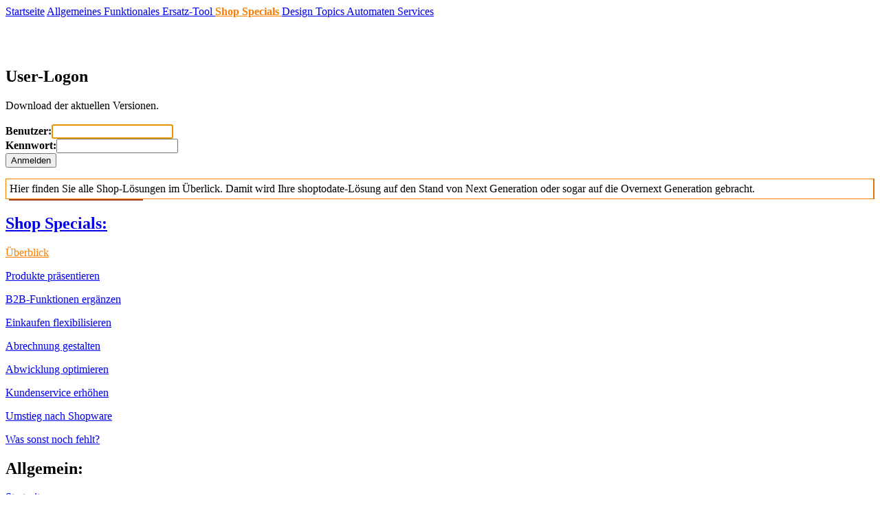

--- FILE ---
content_type: text/html
request_url: http://www.e-consultancy.de/shop-loesungen/ueberblick/index.php
body_size: 15005
content:
	
<!DOCTYPE html PUBLIC "-//W3C//DTD XHTML 1.0 Transitional//EN" "http://www.w3.org/TR/xhtml1/DTD/xhtml1-transitional.dtd">

<html xmlns="http://www.w3.org/1999/xhtml" xml:lang="de" lang="de">
<head>



<title>e-Consultancy: &Uuml;berblick &uuml;ber alle Shop-Modifikationen </title>
<!--  Downloads per Anmeldung  Akt. Wert:  -->
<meta http-equiv="X-UA-Compatible" content="IE=EmulateIE7" />
<meta http-equiv="content-type" content="text/html; charset=ISO-8859-1" />
<meta http-equiv="expires" content="0" />
<meta http-equiv="content-language" content="de" />
<meta http-equiv="content-style-type" content="text/css" />
<meta http-equiv="language" content="de" />
<meta name="author" content="Norbert Eiglsperger, Magister Artium der Kommunikationswissenschaft, e-Consultance IT- und Unternehmensberatung" />
<meta name="publisher" content="Eiglsperger Consultance, M&uuml;nchen - Norbert Eiglsperger" />
<meta name="content-language" content="de" />
<meta name="description" content="Hier finden Sie alle Shop-L&ouml;sungen im &Uuml;berlick. Damit wird Ihre shoptodate-L&ouml;sung auf den Stand von Next Generation oder sogar auf die Overnext Generation gebracht.  " /> 
<meta name="keywords" content=" Shop Specials &Uuml;berblick Webseiten L&ouml;sungen, Shop-L&ouml;sungen, Weiterentwicklungen und Programmierung in CCML, HTML, PHP, Javascript und bei Bedarf in VBA (Excel basiert). " />
<meta name="language" content="de" />
<meta name="generator" content="Web2Date Design MY modified and extended by e-consultance" />
<meta name="robots" content="index, follow" />
<meta name="revisit-after" content="7 days" />

<link rel="stylesheet" type="text/css" href="../../assets/sf.css" />
<link rel="stylesheet" type="text/css" href="../../assets/sd.css" />
<link rel="stylesheet" type="text/css" href="../../assets/sc.css" />
<link rel="stylesheet" type="text/css" href="../../assets/esm.css" />
<link rel="stylesheet" type="text/css" href="../../assets/enz.css" />
<link rel="stylesheet" type="text/css" href="../../assets/snews.css" />
<link rel="stylesheet" type="text/css" href="../../assets/secl.css" />

<link rel="stylesheet" type="text/css" href="../../assets/swi.css" />
<style type="text/css">
  .mozilla {
    display:block
  }
</style>
<!--[if IE]>
<style type="text/css">
  .mozilla {
    display:none
  }
</style>
<![endif]-->
<script type="text/javascript" src="../../assets/dhtml.js" ></script>
<script type="text/javascript" src="../../assets/windows.js" ></script>
<script type="text/javascript" src="../../assets/swfobject.js" ></script>
<script type="text/javascript" src="../../assets/jq.js" ></script>
<script type="text/javascript" src="../../assets/flash.js" ></script>
</head>

<body>


<a id="titletop" name="titletop"></a>
<div id="zentrieren">


<div id="zentrieren2">


<script type="text/javascript">
//<![CDATA[

var gaJsHost = (("https:" == document.location.protocol) ? "https://ssl." : "http://www.");
document.write(unescape("%3Cscript src='" + gaJsHost + "google-analytics.com/ga.js' type='text/javascript'%3E%3C/script%3E"));

//]]>
</script>

<script type="text/javascript">
//<![CDATA[

var pageTracker = _gat._getTracker('UA-1987360-2');
pageTracker._setDomainName("none");  
pageTracker._setAllowLinker(true);
pageTracker._initData();
pageTracker._trackPageview();

//]]>
</script>
<div id="logo" style="position:relative; top:-4px;" >
<img src="../../images/mainlogo5.jpg" width="1000" height="70" alt="" border="0" /></div><a name="titlecontent"></a>

<div id="maintopicb">
<a rel="nofollow" href="../../index.php">
Startseite</a>

  
    <a  href="../../allgemeines/index.php" >
        Allgemeines    </a>
  
    <a  href="../../ausgefallenes/index.php" >
        Funktionales    </a>
  
    <a  href="../../ersatz-tool/index.php" >
        Ersatz-Tool    </a>
  
    <a  href="../index.php" >
            <span style="color:#FB7D00;font-weight:bold; text-decoration:underline;">    Shop Specials    </span></a>
  
    <a  href="../../homepage-loesungen/index.php" >
        Design Topics    </a>
  
    <a  href="../../automaten/index.php" >
        Automaten    </a>
  
    <a  href="../../designs-und-seo/index.php" >
        Services    </a>
 
</div><div style="clear:both"></div>
<div id="topic">
<div style="height:52px;min-height:52px;">&nbsp;<br /></div>
                <div id="sidebarleft">
<div id="loginmask"><h2>User-Logon</h2>
<form name="loginform" method="post" action="index.php">
<p>
Download der aktuellen Versionen.<br /><br />
<strong>Benutzer:</strong><input class="i" type="text" name="login" value="" /><br />
<strong>Kennwort:</strong><input class="i" type="password" name="pass"/><br />
<input class="s" type="submit" value="Anmelden"/></p></form>
<script language="JavaScript" type="text/javascript">
	if (document.loginform.login.value=="") {
		document.loginform.login.focus();
	} else {
		document.loginform.pass.focus();
	}
</script></div>
<a name="titlesb10"></a>
         			<a name="titleabstract"></a>
	<div style="border: 1px solid #FB7D00;border-right: 2px solid #e2720d;padding: 5px 5px 5px 5px;margin:5px 0px 0px 0px">
	
																																																	Hier finden Sie alle Shop-L&ouml;sungen im &Uuml;berlick. Damit wird Ihre shoptodate-L&ouml;sung auf den Stand von Next Generation oder sogar auf die Overnext Generation gebracht.		</div><p style="line-height:0px;margin:0px 0px 0px 5px;width:195px;padding:0px;border-bottom: 2px solid #a2491d;"></p>
    	
  <a name="titlesb20"></a>
    <h2><a class="h2" href="../index.php">Shop Specials:</a></h2>
<p>
<a class="sidebarblockleft" href="./index.php">
<span style="color:#FB7D00; text-decoration:underline;">&Uuml;berblick</span></a>
</p>
<p>
<a class="sidebarblockleft" href="../produkt-praesentation/index.php">
Produkte pr&auml;sentieren</a>
</p>
<p>
<a class="sidebarblockleft" href="../b2b-funktionen/index.php">
B2B-Funktionen erg&auml;nzen</a>
</p>
<p>
<a class="sidebarblockleft" href="../kaufoptionen/index.php">
Einkaufen flexibilisieren</a>
</p>
<p>
<a class="sidebarblockleft" href="../kaufabrechnung/index.php">
Abrechnung gestalten</a>
</p>
<p>
<a class="sidebarblockleft" href="../kaufabwicklung/index.php">
Abwicklung optimieren</a>
</p>
<p>
<a class="sidebarblockleft" href="../kundenservice/index.php">
Kundenservice erh&ouml;hen</a>
</p>
<p>
<a class="sidebarblockleft" href="../umstieg-nach-shopware/index.php">
Umstieg nach Shopware</a>
</p>
<p>
<a class="sidebarblockleft" href="../was-sonst-noch-fehlt/index.php">
Was sonst noch fehlt?</a>
</p>
 <a name="titlesb30"></a>
            <h2>Allgemein:</h2>
    <p>
    <a  class="sidebarblockleft" href="../../index.php">Startseite</a>
    </p>
    
            <p>
    <a class="sidebarblockleft" href="../../6tdgkennzeichnung.php">
    
        §6 TDG Kennzeichnung        </a>
    </p>
        <p>
    <a class="sidebarblockleft" href="../../s2dbskt.php">
    
        Warenkorb        </a>
    </p>
        <p>
    <a class="sidebarblockleft" href="../../referenzen-und-gaestebuch.php">
    
        Referenzen und G&auml;stebuch        </a>
    </p>
    	 	 <a name="titlekontakt"></a>
    <h2>Kontakt</h2>
    <div id="kontakt" class="kontakt">
    Mobil A<br />
	  Mobil D<br />
    Office<br />
    Fax<br />
        </div>
    +43 (68) 110 622 322<br />
    +49 (175) 29 843 83<br />
    +49 (89) 820 738-24<br />
    +49 (89) 820 738-29<br />
    <p>
    <script type="text/javascript">
    <!--
    document.write("<a class='sidebarblockleft' href='mailto:kontakt@");
    document.write("e-Consultance.de?subject=Internetsite&amp;body=");
    document.write(location.href);
    document.write("Ich habe folgendes Anliegen: ");
    document.write("'>e-Mail &nbsp;&nbsp;&nbsp;&nbsp;&nbsp;&nbsp;&nbsp;&nbsp;&nbsp;hier senden</a>");
	 -->
    </script>
    </p>
<form class="search" action="../../fts.php" method="get">
<a name="title"></a>
<h2>Suche:&nbsp;&nbsp;
<a class="grey" href="http://www.e-Consultance.de" title="IT-Beratung e-Consultance">&copy; 2007 e-Consultance</a></h2>
<div style="margin:5px 0 0 2px;">Suchbegriff(e):</div>
<input class="search" type="text" name="criteria" maxlength="80" />
		<div style="margin:0px 0 0 2px;">Suchen in:</div>
   <select class="search" name="Bereich" size="1" >
       <option value=".">keine Einschr&auml;nkung</option>
       <option value="Startseite">Startseite</option>
                 <option value="Allgemeines">Allgemeines</option>
                 <option value="Funktionales">Funktionales</option>
                 <option value="Ersatz-Tool">Ersatz-Tool</option>
                 <option value="Shop Specials">Shop Specials</option>
                 <option value="Design Topics">Design Topics</option>
                 <option value="Automaten">Automaten</option>
                 <option value="Services">Services</option>
           </select>
    <div style="margin:0px 0 0 2px;">Aktualit&auml;t:</div>
    <select class="search" name="creationdate" size="1" >
       <option value="">keine Einschr&auml;nkung</option>
       <option value="25.07.25"       >Neue Informationen</option>
       <option value="22.11.25"       >Letzte Beiträge</option>
    </select>
<input type="image" src="../../images/psearch.jpg" title="Suche starten" alt="Suche starten" />
<a class="suche" href="http://www.e-consultance.de/services/recherche/index.php" >
&nbsp;<img src="../../images/help.jpg" width="16" height="16" alt="" border="0" />&nbsp;Hilfe<br /><span><br />
<span class="punkt"><strong>Suchbegriff:<br /><span class="in">xyz</span></strong></span><br />
<span class="nl">Finde alle Seiten mit Suchwort</span><br />
<span class="nl">(Buchstaben, Umlaute und Zahlen)</span><br />
<span class="nl">Gro&szlig;- / Kleinschreibung egal</span><br />
<span class="nl">Keine Suche mit Sonderzeichen</span><br />
<span class="punkt"><strong><span class="in">&#x2423;xyz&#x2423;</span>&nbsp;Leerzeichen</strong></span><br />
<span class="nl">vor und / oder nach Suchwort:</span><br />
<span class="nl">Suche nur Wortanfang / -ende</span><br />
<span class="punkt"><strong><span class="in">a&brvbar;b</span>&nbsp;Trennstrich</strong> (AltGR + &bdquo;&lt;&ldquo;):</span><br />
<span class="nl">mehrere Suchworte a und / oder b</span><br />
<span class="punkt"><br /><strong><span class="in">&bull;</span>&nbsp;Suchen in: </strong></span><br />
<span class="nl">nur im ausgew&auml;hlten Bereich</span><br /><br />
<span class="punkt"><strong><span class="in">&bull;</span>&nbsp;Ausgabe-Darstellung:</strong></span><br />
<span class="nl">Recherche per Drill Down Links</span><br />
<span class="nl">Grafische Anzeige der Relevanz</span><br /><br />
</span></a>
</form>
<a name="titlesb35"></a>
   <a name="titlesb40"></a>
	                                             <h2
                
                    >
                        Vermeidung von SPAM                        </h2>
                                                <div class="sidebartextleft">
<p class="sidebartextleft"
          style="border: 1px solid #EFEFEF;padding:5px;width:188px;"            ><a href="."></a>Um SPAM zu vermeiden, finden Sie auf der gesamten Site keine e-Mail Adresse. Sie k&ouml;nnen aber &uuml;ber das Anfrage-Formular, oder die Links f&uuml;r &quot;e-Mail senden&quot; eine e-Mail an e-Consultance senden. Die e-Mail-Adresse wird im Moment des Clicks generiert und ist damit f&uuml;r normale Internet-Scanner derzeit noch nicht ermittelbar.</p>
     </div>
        

                <a name="titlesb50"></a>
	                         <a name="titlesb60"></a>
	                                             <h2
                
                    >
                        Wichtige Seiten                        </h2>
                            <p class="sidebarblockleft">
<a class="sidebarblockleft" href="../../allgemeines/ccml-einfuehrung/index.php">


     CCML Einf&uuml;hrung
</a>
</p>
<p class="sidebarblockleft">
<a class="sidebarblockleft" href="../../allgemeines/html-vs-php/index.php">


     HTML vs, PHP
</a>
</p>
<p class="sidebarblockleft">
<a class="sidebarblockleft" href="../../allgemeines/der-parser/index.php">


     Der Parser
</a>
</p>
                <a name="titlesb70"></a>
        	     </div>    </div>        <div id="content" >
        <div id="sindhier">
<span style="color:#a0a0a0;padding:4px;">
Sie sind hier:&nbsp;&raquo;&nbsp;
<a href="../../index.php">Startseite</a>
&nbsp;&raquo;&nbsp;
    <a  href="../index.php">Shop Specials</a>&nbsp;&raquo;&nbsp;
    <a  href="./index.php">&Uuml;berblick</a></span>


<h1>&Uuml;berblick &uuml;ber alle Shop-Modifikationen</h1><br />
</div>


<a name="title735457a20d07d6a05"></a><!-- page -->
<style TYPE="text/css">
<!--
  .teaserelement3{float:left;margin:10px 10px 0px 0px;width:158px!important;border:1px solid #cccccc;height:200px;padding:4px;font-size:90%}
  .teaserelement3 div{display:inline;}
   h3{display:block;clear:both;position:relative; top: 10px;padding:5px 0px 5px 5px!important;margin-right:10px!important;background-color:#dddddd;border-bottom:10px solid #ffffff;;}
  .teaserpicture{margin-right:5px!important;margin-top:-5px!important;float:left!important;width:55px;}

-->
</style>
</script><a name="title735457a20d07bde03"></a><!-- page -->
<div class="teaser">
          <h3>Produkte besser pr&auml;sentieren</h3>
    <div class="teaserelement3" style="width: 165px;">
      <div style="min-height:1px;">
    			    	       		   		  	    	 			     	  	<div class="teaserpicture" style="border: 0px solid #00ff00;">
			<div class="nolshadow">			<a href="../produkt-praesentation/anzahl-der-unterwarengruppen/index.php" title="Weiter zu 75 statt 25 Warengruppen">
			<img src="../../images/pic_mehr_als_25_75.jpg" width="60" height="60" alt="75 statt 25 Warengruppen" border="0" /></a></div></div>
				   <div class="teasertext">
  <a name="title735457a20d07bde03t1"></a><!-- page -->
  <p class="teasertext"><a class="teaserblock" href="../produkt-praesentation/anzahl-der-unterwarengruppen/index.php">
  75 statt 25 Warengruppen</a></p>
  <p class="teasertext">
  Will man gezielt eine Struktur haben mit mehr als 25 Aufgliederungen geht das im normalen Funktionsumfang mit webtodate nicht. Aber mit einigen Kniffen und umbauten geht es doch. Dazu braucht man einfach eine oder mehrere Seiten, die man keinem zeigen wird. Aber leider gibt es keine unsichtbaren Hauptseite. Hier beschreibe ich, ...</p >
  <br />
  </div>  <div class="clearer"></div>
  </div>
        </div>
      <div class="teaserelement3" style="width: 165px;">
      <div style="min-height:1px;">
    			    	       		   		  	    	 			     	  	<div class="teaserpicture" style="border: 0px solid #00ff00;">
			<div class="nolshadow">			<a href="../produkt-praesentation/mehr-als-3-ebenen/index.php" title="Weiter zu Mehr als 3 Ebenen">
			<img src="../../images/mehr-als-3-ebenen_75.jpg" width="60" height="60" alt="Mehr als 3 Ebenen" border="0" /></a></div></div>
				   <div class="teasertext">
  <a name="title735457a20d07bde03t2"></a><!-- page -->
  <p class="teasertext"><a class="teaserblock" href="../produkt-praesentation/mehr-als-3-ebenen/index.php">
  Mehr als 3 Ebenen</a></p>
  <p class="teasertext">
  Je nach Design gen&uuml;gen manchmal 3 Ebenen nicht. Wer seine Produkte f&uuml;r den User besser strukturieren will muss in die Trickkiste greifen. Je nach Design kann man mit einigen Aufwand und korrekter Pflege von Seitenstrukturen auch mehr als 3 Seiten erm&ouml;glichen.</p >
  <br />
  </div>  <div class="clearer"></div>
  </div>
        </div>
      <div class="teaserelement3" style="width: 165px;">
      <div style="min-height:1px;">
    			    	       		   		  	    	 			     	  	<div class="teaserpicture" style="border: 0px solid #00ff00;">
			<div class="nolshadow">			<a href="../produkt-praesentation/grundpreisberechnung/index.php" title="Weiter zu Grundpreisberechnung">
			<img src="../../images/pic_grundpreis_var_flasche_75.jpg" width="60" height="60" alt="Grundpreisberechnung" border="0" /></a></div></div>
				   <div class="teasertext">
  <a name="title735457a20d07bde03t3"></a><!-- page -->
  <p class="teasertext"><a class="teaserblock" href="../produkt-praesentation/grundpreisberechnung/index.php">
  Grundpreisberechnung</a></p>
  <p class="teasertext">
  Grundpreise in Abh&auml;ngigkeit von Packungsgr&ouml;&szlig;en dynamisch berechnen ist einer Funktion, die man in shoptodate schlichtweg nicht bereitgestellt  hat. Das kann sogar zur Abmahnung f&uuml;hren.</p >
  <br />
  </div>  <div class="clearer"></div>
  </div>
        </div>
      <div class="teaserelement3" style="width: 165px;">
      <div style="min-height:1px;">
    			    	       		   		  	    	 			     	  	<div class="teaserpicture" style="border: 0px solid #00ff00;">
			<div class="nolshadow">			<a href="../produkt-praesentation/grundpreis-mit-rabatten/index.php" title="Weiter zu Grundpreis mit Rabatten">
			<img src="../../images/pic_grundpreis_staffel_75.jpg" width="60" height="60" alt="Grundpreis mit Rabatten" border="0" /></a></div></div>
				   <div class="teasertext">
  <a name="title735457a20d07bde03t4"></a><!-- page -->
  <p class="teasertext"><a class="teaserblock" href="../produkt-praesentation/grundpreis-mit-rabatten/index.php">
  Grundpreis mit Rabatten</a></p>
  <p class="teasertext">
  Und noch eine Funktion wurde bei Shoptodate nicht realisiert. Hat man eine Rabattstaffel, dann kann sich der Grundpreis in Abh&auml;ngigkeit der Menge positiv ver&auml;ndern. Das sollte man den Kunden anzeigen.</p >
  <br />
  </div>  <div class="clearer"></div>
  </div>
        </div>
      <div class="teaserelement3" style="width: 165px;">
      <div style="min-height:1px;">
    			    	       		   		  	    	 			     	  	<div class="teaserpicture" style="border: 0px solid #00ff00;">
			<div class="nolshadow">			<a href="../produkt-praesentation/versandkostenhinweis-managen/index.php" title="Weiter zu Versandkostenhinweis managen">
			<img src="../../images/pic_shopservice_75.jpg" width="60" height="60" alt="Versandkostenhinweis managen" border="0" /></a></div></div>
				   <div class="teasertext">
  <a name="title735457a20d07bde03t5"></a><!-- page -->
  <p class="teasertext"><a class="teaserblock" href="../produkt-praesentation/versandkostenhinweis-managen/index.php">
  Versandkostenhinweis managen</a></p>
  <p class="teasertext">
  Der Hinweis auf Versandkosten kommt immer und &uuml;berall. Soll er nur dann erscheinen, wenn er wirklich n&ouml;tig ist, dann finden Sie hier eine L&ouml;sung.</p >
  <br />
  </div>  <div class="clearer"></div>
  </div>
        </div>
      <div class="teaserelement3" style="width: 165px;">
      <div style="min-height:1px;">
    			    	       		   		  	    	 			     	  	<div class="teaserpicture" style="border: 0px solid #00ff00;">
			<div class="nolshadow">			<a href="../produkt-praesentation/produktuebersicht/index.php" title="Weiter zu Produkt&uuml;bersicht">
			<img src="../../images/pic_produktuebersicht_75.jpg" width="60" height="60" alt="Produkt&uuml;bersicht" border="0" /></a></div></div>
				   <div class="teasertext">
  <a name="title735457a20d07bde03t6"></a><!-- page -->
  <p class="teasertext"><a class="teaserblock" href="../produkt-praesentation/produktuebersicht/index.php">
  Produkt&uuml;bersicht</a></p>
  <p class="teasertext">
  Eine komplette Produkt&uuml;bersicht mit allen Produkten auf einer Seite. Diese Produkt&uuml;bersicht hat es in sich. Alle Produkte, grafisch strukturiert, mit Einblendungen und Kurztexten. Das dient der Orientierung und Ihr Kunde findet ganz schnell was er sucht.</p >
  <br />
  </div>  <div class="clearer"></div>
  </div>
        </div>
      <div class="teaserelement3" style="width: 165px;">
      <div style="min-height:1px;">
    			    	       		   		  	    	 			     	  	<div class="teaserpicture" style="border: 0px solid #00ff00;">
			<div class="nolshadow">			<a href="http://www.e-consultancy.de/ersatz-tool/vernuenftige-suchlogik/index.php" title="Weiter zu Suche mit Bildern">
			<img src="../../images/pic_searchbild_75.jpg" width="60" height="60" alt="Suche mit Bildern" border="0" /></a></div></div>
				   <div class="teasertext">
  <a name="title735457a20d07bde03t7"></a><!-- page -->
  <p class="teasertext"><a class="teaserblock" href="http://www.e-consultancy.de/ersatz-tool/vernuenftige-suchlogik/index.php">
  Suche mit Bildern</a></p>
  <p class="teasertext">
  Eine Suchergebnisanzeige mit Bildern ist m&ouml;glich mit dem Ersatztool. Viele Detailoptionen sind m&ouml;glich und optimieren die Suche, inkl. Direktkauf, Suche nach Datum, nach Preis, nach Artikelnummer. Die Ausgabe erfolgt auch zweispaltig oder dreispaltig &auml;hnlich Aufmachern.</p >
  <br />
  </div>  <div class="clearer"></div>
  </div>
        </div>
      <div class="teaserelement3" style="width: 165px;">
      <div style="min-height:1px;">
    			    	       		   		  	    	 			     	  	<div class="teaserpicture" style="border: 0px solid #00ff00;">
			<div class="nolshadow">			<a href="../produkt-praesentation/produkte-nach-farbe/index.php" title="Weiter zu Suche nach Farbe">
			<img src="../../images/pic_farbauswahl_75.jpg" width="60" height="60" alt="Suche nach Farbe" border="0" /></a></div></div>
				   <div class="teasertext">
  <a name="title735457a20d07bde03t8"></a><!-- page -->
  <p class="teasertext"><a class="teaserblock" href="../produkt-praesentation/produkte-nach-farbe/index.php">
  Suche nach Farbe</a></p>
  <p class="teasertext">
  Manche Kunden suchen gezielt etwas, was farblich passt. Textilien, Haushaltsgegenst&auml;nde sollen nicht nur funktional sondern auch sch&ouml;n und farblich passend sein. Eine Suche nach Farben erleichtert den Kunden geeignete Produkte zu finden.</p >
  <br />
  </div>  <div class="clearer"></div>
  </div>
        </div>
      <div class="teaserelement3" style="width: 165px;">
      <div style="min-height:1px;">
    			    	       		   		  	    	 			     	  	<div class="teaserpicture" style="border: 0px solid #00ff00;">
			<div class="nolshadow">			<a href="../produkt-praesentation/preisportale/index.php" title="Weiter zu Google Base mit EAN und and. Pricefeeds">
			<img src="../../images/pic_ean_75.jpg" width="60" height="60" alt="Google Base mit EAN und and. Pricefeeds" border="0" /></a></div></div>
				   <div class="teasertext">
  <a name="title735457a20d07bde03t9"></a><!-- page -->
  <p class="teasertext"><a class="teaserblock" href="../produkt-praesentation/preisportale/index.php">
  Google Base mit EAN und and. Pricefeeds</a></p>
  <p class="teasertext">
  Preisfeeds f&uuml;r: google Base als txt und xml, billiger.de, shopping.at, pangora.at, der-preis-fuchs, Kauflux.de,  Kelkoo.de, Elgao, elm@r, idealo.at, yatego, XTC Export, Produktkatalog, Amazon, LeGiude, Preisroboter preissuchmachine etc.</p >
  <br />
  </div>  <div class="clearer"></div>
  </div>
        </div>
      <div class="teaserelement3" style="width: 165px;">
      <div style="min-height:1px;">
    			    	       		   		  	    	 			     	  	<div class="teaserpicture" style="border: 0px solid #00ff00;">
			<div class="nolshadow">			<a href="../produkt-praesentation/auf-varianten-verlinken/index.php" title="Weiter zu Auf Varianten verlinken">
			<img src="../../images/pic_variantenlink_75.jpg" width="60" height="60" alt="Auf Varianten verlinken" border="0" /></a></div></div>
				   <div class="teasertext">
  <a name="title735457a20d07bde03t10"></a><!-- page -->
  <p class="teasertext"><a class="teaserblock" href="../produkt-praesentation/auf-varianten-verlinken/index.php">
  Auf Varianten verlinken</a></p>
  <p class="teasertext">
  Eine Variantenprodukt wird immer mit der Standard-Variante gestartet. Will man aber z.B. aus Preisfeeds explizit eine andere Variante verlinken, kann man das mit dem Parser.</p >
  <br />
  </div>  <div class="clearer"></div>
  </div>
        </div>
      <div class="teaserelement3" style="width: 165px;">
      <div style="min-height:1px;">
    			    	       		   		  	    	 			     	  	<div class="teaserpicture" style="border: 0px solid #00ff00;">
			<div class="nolshadow">			<a href="../produkt-praesentation/texte-fuer-artikel-mit-varianten/index.php" title="Weiter zu Texte f&uuml;r Artikel mit Varianten">
			<img src="../../images/pic_label_75.jpg" width="60" height="60" alt="Texte f&uuml;r Artikel mit Varianten" border="0" /></a></div></div>
				   <div class="teasertext">
  <a name="title735457a20d07bde03t11"></a><!-- page -->
  <p class="teasertext"><a class="teaserblock" href="../produkt-praesentation/texte-fuer-artikel-mit-varianten/index.php">
  Texte f&uuml;r Artikel mit Varianten</a></p>
  <p class="teasertext">
  Im Standard gibt es einen Text f&uuml;r ein Produkt. Die Varianten unterscheiden sich nur durch die Auswahlboxen, in denen die Produkteigentschafteb als Text aufgelistet sind. Wie man Farben einer Variante als Farbe anzeigen kann, oder zu einer Variante spezielle Texte dazulinken kann, erfahren Sie hier.</p >
  <br />
  </div>  <div class="clearer"></div>
  </div>
        </div>
   <div class="teaserelement3" style="width: 165px;"><div class="teasertext">Platz für weitere Lösungen</div></div>              <h3>Einen B2B-Shop betreiben</h3>
    <div class="teaserelement3" style="width: 165px;">
      <div style="min-height:1px;">
    			    	       		   		  	    	 			     	  	<div class="teaserpicture" style="border: 0px solid #00ff00;">
			<div class="nolshadow">			<a href="../b2b-funktionen/passwortschutz/index.php" title="Weiter zu Passwortschutz">
			<img src="../../images/pic_zeitschloss2_75.jpg" width="60" height="60" alt="Passwortschutz" border="0" /></a></div></div>
				   <div class="teasertext">
  <a name="title735457a20d07bde03t12"></a><!-- page -->
  <p class="teasertext"><a class="teaserblock" href="../b2b-funktionen/passwortschutz/index.php">
  Passwortschutz</a></p>
  <p class="teasertext">
  Wenn man Anmeldungen zeitlich befristen will, z.B. auf eine Stunde geht das recht einfach. Die Funktion ist eine Erweiterung zur Standard-Login Funktion oder der Login L&ouml;sung No 1 von mir.</p >
  <br />
  </div>  <div class="clearer"></div>
  </div>
        </div>
      <div class="teaserelement3" style="width: 165px;">
      <div style="min-height:1px;">
    			    	       		   		  	    	 			     	  	<div class="teaserpicture" style="border: 0px solid #00ff00;">
			<div class="nolshadow">			<a href="../b2b-funktionen/preise-erst-nach-login/index.php" title="Weiter zu Funktion erst nach Login">
			<img src="../../images/pic_logon_75.jpg" width="60" height="60" alt="Funktion erst nach Login" border="0" /></a></div></div>
				   <div class="teasertext">
  <a name="title735457a20d07bde03t13"></a><!-- page -->
  <p class="teasertext"><a class="teaserblock" href="../b2b-funktionen/preise-erst-nach-login/index.php">
  Funktion erst nach Login</a></p>
  <p class="teasertext">
  Manche Shops wollen Seiten, Preise oder Funktionen nur bestimmten / angemeldeten Usern anbieten. Das ist relativ einfach m&ouml;glich, wenn man mit PHP an der richtigen Stelle ansetzt. In dieser L&ouml;sung wird eine eigene Anmeldung f&uuml;r die Sonderfunktionen verwaltet. Eine Anmeldung an den Shop erfolgt unabh&auml;ngig davon.</p >
  <br />
  </div>  <div class="clearer"></div>
  </div>
        </div>
      <div class="teaserelement3" style="width: 165px;">
      <div style="min-height:1px;">
    			    	       		   		  	    	 			     	  	<div class="teaserpicture" style="border: 0px solid #00ff00;">
			<div class="nolshadow">			<a href="../b2b-funktionen/preise-erst-nach-login-2/index.php" title="Weiter zu B2B-Shop (Preise nach Login 2)">
			<img src="../../images/pic_schloss_shopkonto_75.jpg" width="60" height="60" alt="B2B-Shop (Preise nach Login 2)" border="0" /></a></div></div>
				   <div class="teasertext">
  <a name="title735457a20d07bde03t14"></a><!-- page -->
  <p class="teasertext"><a class="teaserblock" href="../b2b-funktionen/preise-erst-nach-login-2/index.php">
  B2B-Shop (Preise nach Login 2)</a></p>
  <p class="teasertext">
  Manche Shops wollen Preise und Kauf-Funktionen nur angemeldeten Kunden anbieten. Das ist relativ einfach m&ouml;glich, wenn man mit PHP an der richtigen Stelle ansetzt. In dieser L&ouml;sung wird die Shop-Anmeldung am eigenen Konto zum Zugang f&uuml;r Funktionen und Preise.</p >
  <br />
  </div>  <div class="clearer"></div>
  </div>
        </div>
      <div class="teaserelement3" style="width: 165px;">
      <div style="min-height:1px;">
    			    	       		   		  	    	 			     	  	<div class="teaserpicture" style="border: 0px solid #00ff00;">
			<div class="nolshadow">			<a href="../b2b-funktionen/b2b-shop-aus-b2c-projekt/index.php" title="Weiter zu B2B-Shop aus B2C-Projekt">
			<img src="../../images/b2b_75.jpg" width="60" height="60" alt="B2B-Shop aus B2C-Projekt" border="0" /></a></div></div>
				   <div class="teasertext">
  <a name="title735457a20d07bde03t15"></a><!-- page -->
  <p class="teasertext"><a class="teaserblock" href="../b2b-funktionen/b2b-shop-aus-b2c-projekt/index.php">
  B2B-Shop aus B2C-Projekt</a></p>
  <p class="teasertext">
  Gew&auml;hren Sie Ihren B2B Kunden einen fixen Rabatt? Nur durch Wechsel des Design kann man aus einem B2C Shop einen B2B Shop herstellen. Die Abrechnung erfolgt Netto, die Preisauszeichnung ist Netto plus Brutto (wenn gew&uuml;nscht).</p >
  <br />
  </div>  <div class="clearer"></div>
  </div>
        </div>
      <div class="teaserelement3" style="width: 165px;">
      <div style="min-height:1px;">
    			    	       		   		  	    	 			     	  	<div class="teaserpicture" style="border: 0px solid #00ff00;">
			<div class="nolshadow">			<a href="http://www.e-consultancy.de/shop-loesungen/kaufoptionen/spezielle-mengen/index.php" title="Weiter zu Spezielle Mengen">
			<img src="../../images/pic_spezielle_mengen_75.jpg" width="60" height="60" alt="Spezielle Mengen" border="0" /></a></div></div>
				   <div class="teasertext">
  <a name="title735457a20d07bde03t16"></a><!-- page -->
  <p class="teasertext"><a class="teaserblock" href="http://www.e-consultancy.de/shop-loesungen/kaufoptionen/spezielle-mengen/index.php">
  Spezielle Mengen</a></p>
  <p class="teasertext">
  Wenn man Produkte hat, die man in gr&ouml;&szlig;eren Einheiten verkaufen will, geht das im Standard nur &uuml;ber Varianten. So kann man Staffelungen von 32, 64, 96 als direktes Produkt selber anlegen und verkauft anschlie&szlig;en 1 Karton mi 32 Teilen. Das geht auch besser</p >
  <br />
  </div>  <div class="clearer"></div>
  </div>
        </div>
   <div class="teaserelement3" style="width: 165px;"><div class="teasertext">Platz für weitere Lösungen</div></div>              <h3>Den Kaufvorgang optimieren</h3>
    <div class="teaserelement3" style="width: 165px;">
      <div style="min-height:1px;">
    			    	       		   		  	    	 			     	  	<div class="teaserpicture" style="border: 0px solid #00ff00;">
			<div class="nolshadow">			<a href="../kaufoptionen/schnellbestellung/index.php" title="Weiter zu Schnellbestellung">
			<img src="../../images/pic_schnelbestell_75.jpg" width="60" height="60" alt="Schnellbestellung" border="0" /></a></div></div>
				   <div class="teasertext">
  <a name="title735457a20d07bde03t17"></a><!-- page -->
  <p class="teasertext"><a class="teaserblock" href="../kaufoptionen/schnellbestellung/index.php">
  Schnellbestellung</a></p>
  <p class="teasertext">
  Wenn ein Kunde seine Artikelnummern kennt, dann m&ouml;chte er schnell eine Bestellung abgeben. Mit einer speziellen Bestellmaske kann er den Warenkorb schnell und sicher bef&uuml;llen.</p >
  <br />
  </div>  <div class="clearer"></div>
  </div>
        </div>
      <div class="teaserelement3" style="width: 165px;">
      <div style="min-height:1px;">
    			    	       		   		  	    	 			     	  	<div class="teaserpicture" style="border: 0px solid #00ff00;">
			<div class="nolshadow">			<a href="../kaufoptionen/direktkauf-fuer-varianten/index.php" title="Weiter zu Super-Aufmacher">
			<img src="../../images/pic_variantendirektkauf_75.jpg" width="60" height="60" alt="Super-Aufmacher" border="0" /></a></div></div>
				   <div class="teasertext">
  <a name="title735457a20d07bde03t18"></a><!-- page -->
  <p class="teasertext"><a class="teaserblock" href="../kaufoptionen/direktkauf-fuer-varianten/index.php">
  Super-Aufmacher</a></p>
  <p class="teasertext">
  Varianten haben keine Direktkauf-Funktion. Die Auswahl einer Variante, das Aktualisieren eines Preises usw. stehen im Aufmacher normalerweise nicht zur Verf&uuml;gung.</p >
  <br />
  </div>  <div class="clearer"></div>
  </div>
        </div>
      <div class="teaserelement3" style="width: 165px;">
      <div style="min-height:1px;">
    			    	       		   		  	    	 			     	  	<div class="teaserpicture" style="border: 0px solid #00ff00;">
			<div class="nolshadow">			<a href="../kaufoptionen/produktfilter/index.php" title="Weiter zu Suche nach Varianten">
			<img src="../../images/pic_produktfilter_75.jpg" width="60" height="60" alt="Suche nach Varianten" border="0" /></a></div></div>
				   <div class="teasertext">
  <a name="title735457a20d07bde03t19"></a><!-- page -->
  <p class="teasertext"><a class="teaserblock" href="../kaufoptionen/produktfilter/index.php">
  Suche nach Varianten</a></p>
  <p class="teasertext">
  Produkten mit Varianten haben bis zu zwei Merkmale und pro Merkmale diverse Auspr&auml;gungen. Suchen Sie einfach nach allen Produkten mit &quot;Schuhgr&ouml;&szlig;e&quot; on &quot;42&quot; oder Perfums mit &quot;F&uuml;llmengen&quot; von &quot;200 ml im Glasflakon&quot;</p >
  <br />
  </div>  <div class="clearer"></div>
  </div>
        </div>
      <div class="teaserelement3" style="width: 165px;">
      <div style="min-height:1px;">
    			    	       		   		  	    	 			     	  	<div class="teaserpicture" style="border: 0px solid #00ff00;">
			<div class="nolshadow">			<a href="../kaufoptionen/js-produktfilter-no2/index.php" title="Weiter zu Produktfilter">
			<img src="../../images/pic_produktfilter_75.jpg" width="60" height="60" alt="Produktfilter" border="0" /></a></div></div>
				   <div class="teasertext">
  <a name="title735457a20d07bde03t20"></a><!-- page -->
  <p class="teasertext"><a class="teaserblock" href="../kaufoptionen/js-produktfilter-no2/index.php">
  Produktfilter</a></p>
  <p class="teasertext">
  Zeigen Sie alle Produkte dieser Warengruppe. Mit vordefinierten Javascript Filtern, kann der Kunde bestimmte Produktgruppen und Attributen selektieren, u.a. nach Preis.</p >
  <br />
  </div>  <div class="clearer"></div>
  </div>
        </div>
      <div class="teaserelement3" style="width: 165px;">
      <div style="min-height:1px;">
    			    	       		   		  	    	 			     	  	<div class="teaserpicture" style="border: 0px solid #00ff00;">
			<div class="nolshadow">			<a href="http://www.e-consultancy.de/ersatz-tool/suchergebnisse-mit-direktkaufen/index.php" title="Weiter zu Direktkauf aus Suche">
			<img src="../../images/pic_sonderpreis_variante_75.jpg" width="60" height="60" alt="Direktkauf aus Suche" border="0" /></a></div></div>
				   <div class="teasertext">
  <a name="title735457a20d07bde03t21"></a><!-- page -->
  <p class="teasertext"><a class="teaserblock" href="http://www.e-consultancy.de/ersatz-tool/suchergebnisse-mit-direktkaufen/index.php">
  Direktkauf aus Suche</a></p>
  <p class="teasertext">
  Bieten Sie Ihre Produkte nicht nur auf Suche des Kunden an, sondern hinterlegen Sie Ihre Suchroutinen. Listen Sie Ihre Produkte auf nach Suchkriterien z.B. &quot;Hier finden Sie die Produkte des letzten Monats&quot; Immer aktuell und immer gepflegt.</p >
  <br />
  </div>  <div class="clearer"></div>
  </div>
        </div>
      <div class="teaserelement3" style="width: 165px;">
      <div style="min-height:1px;">
    			    	       		   		  	    	 			     	  	<div class="teaserpicture" style="border: 0px solid #00ff00;">
			<div class="nolshadow">			<a href="../kaufoptionen/mengen-im-aufmacher/index.php" title="Weiter zu Mengen im Aufmacher">
			<img src="../../images/pic_teaser_75.jpg" width="60" height="60" alt="Mengen im Aufmacher" border="0" /></a></div></div>
				   <div class="teasertext">
  <a name="title735457a20d07bde03t22"></a><!-- page -->
  <p class="teasertext"><a class="teaserblock" href="../kaufoptionen/mengen-im-aufmacher/index.php">
  Mengen im Aufmacher</a></p>
  <p class="teasertext">
  Haben Sie den Direktkauf f&uuml;r die Aufmacher aktiv? Dann ist es ein einfaches ein Mengenfeld dem Kunden bereizustellen. Eine kleine &Auml;nderung und ggf. CSS-Style Anpassungen gen&uuml;gen.</p >
  <br />
  </div>  <div class="clearer"></div>
  </div>
        </div>
      <div class="teaserelement3" style="width: 165px;">
      <div style="min-height:1px;">
    			    	       		   		  	    	 			     	  	<div class="teaserpicture" style="border: 0px solid #00ff00;">
			<div class="nolshadow">			<a href="../kaufoptionen/mengendisposition/index.php" title="Weiter zu Mengendisposition">
			<img src="../../images/pic_weg_da_75.jpg" width="60" height="60" alt="Mengendisposition" border="0" /></a></div></div>
				   <div class="teasertext">
  <a name="title735457a20d07bde03t23"></a><!-- page -->
  <p class="teasertext"><a class="teaserblock" href="../kaufoptionen/mengendisposition/index.php">
  Mengendisposition</a></p>
  <p class="teasertext">
  Wenn man beschr&auml;nkte Mengen anbietet, dann kann man den User zeigen, wie der aktuelle Bestand ist. Mit ein paar Styles und einem Parser-Code k&ouml;nnen auf Produktseiten und auf Aufmacherseiten Mengen optisch dargestellt werden.</p >
  <br />
  </div>  <div class="clearer"></div>
  </div>
        </div>
      <div class="teaserelement3" style="width: 165px;">
      <div style="min-height:1px;">
    			    	       		   		  	    	 			     	  	<div class="teaserpicture" style="border: 0px solid #00ff00;">
			<div class="nolshadow">			<a href="../kaufoptionen/spezielle-mengen/index.php" title="Weiter zu Spezielle Mengen">
			<img src="../../images/pic_spezielle_mengen_75.jpg" width="60" height="60" alt="Spezielle Mengen" border="0" /></a></div></div>
				   <div class="teasertext">
  <a name="title735457a20d07bde03t24"></a><!-- page -->
  <p class="teasertext"><a class="teaserblock" href="../kaufoptionen/spezielle-mengen/index.php">
  Spezielle Mengen</a></p>
  <p class="teasertext">
  Wenn man Produkte hat, die man in gr&ouml;&szlig;eren Einheiten verkaufen will, geht das im Standard nur &uuml;ber Varianten. So kann man Staffelungen von 32, 64, 96 als direktes Produkt selber anlegen und verkauft anschlie&szlig;end 1 Karton mit 32 Teilen.</p >
  <br />
  </div>  <div class="clearer"></div>
  </div>
        </div>
      <div class="teaserelement3" style="width: 165px;">
      <div style="min-height:1px;">
    			    	       		   		  	    	 			     	  	<div class="teaserpicture" style="border: 0px solid #00ff00;">
			<div class="nolshadow">			<a href="../kaufoptionen/beschraenkung-der-zusatzoptionen/index.php" title="Weiter zu Beschr&auml;nkung der Zusatzoptionen">
			<img src="../../images/pic_minmax_75.jpg" width="60" height="60" alt="Beschr&auml;nkung der Zusatzoptionen" border="0" /></a></div></div>
				   <div class="teasertext">
  <a name="title735457a20d07bde03t25"></a><!-- page -->
  <p class="teasertext"><a class="teaserblock" href="../kaufoptionen/beschraenkung-der-zusatzoptionen/index.php">
  Beschr&auml;nkung der Zusatzoptionen</a></p>
  <p class="teasertext">
  Wenn Sie Zusatzoptionen anbieten, k&ouml;nnen Sie bisher die Anzahl der Optionen nicht beschr&auml;nken. Manchmal mag es aber Sinn machen genau 3 bis 10 Optionen vorzuschreiben.</p >
  <br />
  </div>  <div class="clearer"></div>
  </div>
        </div>
       </div>

<a name="title735457a20d07ce904"></a><!-- page -->
<div class="teaser">
          <h3>Die Abrechnung ver&auml;ndern</h3>
    <div class="teaserelement3" style="width: 165px;">
      <div style="min-height:1px;">
    			    	       		   		  	    	 			     	  	<div class="teaserpicture" style="border: 0px solid #00ff00;">
			<div class="nolshadow">			<a href="../kaufabrechnung/preise-sonderpreise-und-varianten/index.php" title="Weiter zu Preise, Sonderpreise und Varianten">
			<img src="../../images/pic_sonderpreis_variante_75.jpg" width="60" height="60" alt="Preise, Sonderpreise und Varianten" border="0" /></a></div></div>
				   <div class="teasertext">
  <a name="title735457a20d07ce904t1"></a><!-- page -->
  <p class="teasertext"><a class="teaserblock" href="../kaufabrechnung/preise-sonderpreise-und-varianten/index.php">
  Preise, Sonderpreise und Varianten</a></p>
  <p class="teasertext">
  Wie funktioniert das mit Shoptodate mit Preisen f&uuml;r Varianten und dem Sonderpreis f&uuml;r eine bestimmte Zeit?</p >
  <br />
  </div>  <div class="clearer"></div>
  </div>
        </div>
      <div class="teaserelement3" style="width: 165px;">
      <div style="min-height:1px;">
    			    	       		   		  	    	 			     	  	<div class="teaserpicture" style="border: 0px solid #00ff00;">
			<div class="nolshadow">			<a href="../kaufabrechnung/mengenrabatt-fuer-varianten/index.php" title="Weiter zu Mengenrabatt f&uuml;r Varianten">
			<img src="../../images/pic_mengenbestand_75.jpg" width="60" height="60" alt="Mengenrabatt f&uuml;r Varianten" border="0" /></a></div></div>
				   <div class="teasertext">
  <a name="title735457a20d07ce904t2"></a><!-- page -->
  <p class="teasertext"><a class="teaserblock" href="../kaufabrechnung/mengenrabatt-fuer-varianten/index.php">
  Mengenrabatt f&uuml;r Varianten</a></p>
  <p class="teasertext">
  Soll ein Mengenrabatt nicht exakt dauf diese Variante gew&auml;hrt werden, sondern auf den Artikel, dann ist dies m&ouml;glich. Diese andere Anwendungslogik gilt dann f&uuml;r alle Artikel: &Uuml;ber alle Varianten hinweg wird die Menge aufaddiert. Pro Position wird der Preis ausgewiesen, der zur entsprechenden Gesamt-Menge ermittelt wird.</p >
  <br />
  </div>  <div class="clearer"></div>
  </div>
        </div>
      <div class="teaserelement3" style="width: 165px;">
      <div style="min-height:1px;">
    			    	       		   		  	    	 			     	  	<div class="teaserpicture" style="border: 0px solid #00ff00;">
			<div class="nolshadow">			<a href="../kaufabrechnung/gutschein-anrechnung-veraendern/index.php" title="Weiter zu Gutschein-Anrechnung ver&auml;ndern">
			<img src="../../images/pic_gutschein_75.jpg" width="60" height="60" alt="Gutschein-Anrechnung ver&auml;ndern" border="0" /></a></div></div>
				   <div class="teasertext">
  <a name="title735457a20d07ce904t3"></a><!-- page -->
  <p class="teasertext"><a class="teaserblock" href="../kaufabrechnung/gutschein-anrechnung-veraendern/index.php">
  Gutschein-Anrechnung ver&auml;ndern</a></p>
  <p class="teasertext">
  Hat man einen Gutschein, wird dieser nur auf den Warenwert angerechnet. Versandkosten bleiben immer beim Kunden. Hat man zus&auml;tzlich &quot;Minderbestellkosten&quot; &uuml;ber eine Versandart realisiert, f&uuml;hrt der geringe Restbetrag zu Mindermengenzuschlag. Nicht gerade Kundenfreundlich.</p >
  <br />
  </div>  <div class="clearer"></div>
  </div>
        </div>
      <div class="teaserelement3" style="width: 165px;">
      <div style="min-height:1px;">
    			    	       		   		  	    	 			     	  	<div class="teaserpicture" style="border: 0px solid #00ff00;">
			<div class="nolshadow">			<a href="../kaufabrechnung/preise-zu-0--/index.php" title="Weiter zu Preise zu 0.- &euro;">
			<img src="../../images/pic_keinpreis_75.jpg" width="60" height="60" alt="Preise zu 0.- &euro;" border="0" /></a></div></div>
				   <div class="teasertext">
  <a name="title735457a20d07ce904t4"></a><!-- page -->
  <p class="teasertext"><a class="teaserblock" href="../kaufabrechnung/preise-zu-0--/index.php">
  Preise zu 0.- &euro;</a></p>
  <p class="teasertext">
  Manchmal ist ein Sicherheitscheck gut, um einen Minimumpreis abzusichern. Es sollten v.a. bei den Varianten keine Preis zu 0.- &euro; durchrutschen.</p >
  <br />
  </div>  <div class="clearer"></div>
  </div>
        </div>
   <div class="teaserelement3" style="width: 165px;"><div class="teasertext">Platz für weitere Lösungen</div></div><div class="teaserelement3" style="width: 165px;"><div class="teasertext">Platz für weitere Lösungen</div></div>              <h3>Interne Abwicklungsschritte</h3>
    <div class="teaserelement3" style="width: 165px;">
      <div style="min-height:1px;">
    			    	       		   		  	    	 			     	  	<div class="teaserpicture" style="border: 0px solid #00ff00;">
			<div class="nolshadow">			<a href="../kaufabwicklung/massenbestandsupdate/index.php" title="Weiter zu Online-Bestand Update">
			<img src="../../images/pic_massenbestand_update_o_75.jpg" width="60" height="60" alt="Online-Bestand Update" border="0" /></a></div></div>
				   <div class="teasertext">
  <a name="title735457a20d07ce904t5"></a><!-- page -->
  <p class="teasertext"><a class="teaserblock" href="../kaufabwicklung/massenbestandsupdate/index.php">
  Online-Bestand Update</a></p>
  <p class="teasertext">
  Warenbest&auml;nde aus der Warenwirtschafts k&ouml;nnen nun automatisiert als Online-Bestand &uuml;bernommen werden. Damit k&ouml;nnen Verk&auml;ufe &uuml;ber andere Kan&auml;le schnell und sicher in den Online-Bestand &uuml;bernommen werden.</p >
  <br />
  </div>  <div class="clearer"></div>
  </div>
        </div>
      <div class="teaserelement3" style="width: 165px;">
      <div style="min-height:1px;">
    			    	       		   		  	    	 			     	  	<div class="teaserpicture" style="border: 0px solid #00ff00;">
			<div class="nolshadow">			<a href="../kaufabwicklung/massenbestandsinfo/index.php" title="Weiter zu Online-Bestand &Uuml;berblick">
			<img src="../../images/pic_mengenbestand_75.jpg" width="60" height="60" alt="Online-Bestand &Uuml;berblick" border="0" /></a></div></div>
				   <div class="teasertext">
  <a name="title735457a20d07ce904t6"></a><!-- page -->
  <p class="teasertext"><a class="teaserblock" href="../kaufabwicklung/massenbestandsinfo/index.php">
  Online-Bestand &Uuml;berblick</a></p>
  <p class="teasertext">
  Nach einigen Versuchen und Tests ist es mir gelungen den sogenannten technischen Durchstich zu erreichen: Ich kann f&uuml;r Produkte und deren Varianten einen Bestandsexport vom Online-Server herstellen. Und ich wei&szlig; auch wie ich &auml;hnlich einem Wareneingang in den Bestand updaten k&ouml;nnte aus einer Excel Liste.</p >
  <br />
  </div>  <div class="clearer"></div>
  </div>
        </div>
      <div class="teaserelement3" style="width: 165px;">
      <div style="min-height:1px;">
    			    	       		   		  	    	 			     	  	<div class="teaserpicture" style="border: 0px solid #00ff00;">
			<div class="nolshadow">			<a href="../kaufabwicklung/bestelltstop-dynamisch/index.php" title="Weiter zu Bestelltstop dynamisch">
			<img src="../../images/direkt-kauf-menge_75.jpg" width="60" height="60" alt="Bestelltstop dynamisch" border="0" /></a></div></div>
				   <div class="teasertext">
  <a name="title735457a20d07ce904t7"></a><!-- page -->
  <p class="teasertext"><a class="teaserblock" href="../kaufabwicklung/bestelltstop-dynamisch/index.php">
  Bestelltstop dynamisch</a></p>
  <p class="teasertext">
  Ein dynamische Bestellstop pr&uuml;ft nicht nur, ob der Artikel verf&uuml;gbar ist, sondern ob die vom Kunden eingegebene Menge verf&uuml;gbar ist. Der dynamische Bestellstop wird als Parser implementiert und funktioniert auf Produktseiten und auf Aufmachern mit &quot;Direktkauf&quot;. Er wird auf Anfrage f&uuml;r jede shoptodate Version geliefert.</p >
  <br />
  </div>  <div class="clearer"></div>
  </div>
        </div>
      <div class="teaserelement3" style="width: 165px;">
      <div style="min-height:1px;">
    			    	       		   		  	    	 			     	  	<div class="teaserpicture" style="border: 0px solid #00ff00;">
			<div class="nolshadow">			<a href="../kaufabwicklung/kunden-aussperren/index.php" title="Weiter zu Kunden aussperren">
			<img src="../../images/pic_stop_75.jpg" width="60" height="60" alt="Kunden aussperren" border="0" /></a></div></div>
				   <div class="teasertext">
  <a name="title735457a20d07ce904t8"></a><!-- page -->
  <p class="teasertext"><a class="teaserblock" href="../kaufabwicklung/kunden-aussperren/index.php">
  Kunden aussperren</a></p>
  <p class="teasertext">
  Manchmal gibt es Kunden, die man gar nicht will. Die bestellen Waren, meist auf Vorkasse oder Nachnahme  und bezahlen hinterher nicht, oder machen intensiv von dem R&uuml;ckgaberecht gebrauch.</p >
  <br />
  </div>  <div class="clearer"></div>
  </div>
        </div>
   <div class="teaserelement3" style="width: 165px;"><div class="teasertext">Platz für weitere Lösungen</div></div><div class="teaserelement3" style="width: 165px;"><div class="teasertext">Platz für weitere Lösungen</div></div>              <h3>Kundenservice erh&ouml;hen</h3>
    <div class="teaserelement3" style="width: 165px;">
      <div style="min-height:1px;">
    			    	       		   		  	    	 			     	  	<div class="teaserpicture" style="border: 0px solid #00ff00;">
			<div class="nolshadow">			<a href="../kundenservice/mini-warenkorb-auf-der-seite/index.php" title="Weiter zu Mini-Warenkorb auf der Seite">
			<img src="../../images/pic_miniwarenkorb_75.jpg" width="60" height="60" alt="Mini-Warenkorb auf der Seite" border="0" /></a></div></div>
				   <div class="teasertext">
  <a name="title735457a20d07ce904t9"></a><!-- page -->
  <p class="teasertext"><a class="teaserblock" href="../kundenservice/mini-warenkorb-auf-der-seite/index.php">
  Mini-Warenkorb auf der Seite</a></p>
  <p class="teasertext">
  Wer der Wechsel in den Warenkorb zu schwerf&auml;llig ist, und eine benutzerfreundlichere Option w&uuml;scht, findet hier das Richtige. Ein aufklappender Miniwarenkorb. Produktbilder, Namen und Preise werden angezeigt</p >
  <br />
  </div>  <div class="clearer"></div>
  </div>
        </div>
      <div class="teaserelement3" style="width: 165px;">
      <div style="min-height:1px;">
    			    	       		   		  	    	 			     	  	<div class="teaserpicture" style="border: 0px solid #00ff00;">
			<div class="nolshadow">			<a href="../kundenservice/versandkostenprognose/index.php" title="Weiter zu Versandkostenprognose">
			<img src="../../images/pic_geolokalisierung_o_75.jpg" width="60" height="60" alt="Versandkostenprognose" border="0" /></a></div></div>
				   <div class="teasertext">
  <a name="title735457a20d07ce904t10"></a><!-- page -->
  <p class="teasertext"><a class="teaserblock" href="../kundenservice/versandkostenprognose/index.php">
  Versandkostenprognose</a></p>
  <p class="teasertext">
  Aufgrund der IP-Adresse kann man relativ gut zuordnen, aus welchem Land ein Kunde kommt. Mit dieser Information und dem aktuellen Warenkorb kann man eine gute Versandkostenprognose machen.</p >
  <br />
  </div>  <div class="clearer"></div>
  </div>
        </div>
      <div class="teaserelement3" style="width: 165px;">
      <div style="min-height:1px;">
    			    	       		   		  	    	 			     	  	<div class="teaserpicture" style="border: 0px solid #00ff00;">
			<div class="nolshadow">			<a href="../kundenservice/individuelle-anfragen/index.php" title="Weiter zu Individuelle Anfragen">
			<img src="../../images/pic_shopservice_75.jpg" width="60" height="60" alt="Individuelle Anfragen" border="0" /></a></div></div>
				   <div class="teasertext">
  <a name="title735457a20d07ce904t11"></a><!-- page -->
  <p class="teasertext"><a class="teaserblock" href="../kundenservice/individuelle-anfragen/index.php">
  Individuelle Anfragen</a></p>
  <p class="teasertext">
  Wenn Sie individuelle Produkte fertigen, nicht nur Varianten sondern sogar Einzelfertigung anbieten... dann ist es sinnvoll, dass ein  Kunde seine Liste f&uuml;r eine indiviuelle Anfrage leicht zusammenstellen kann.</p >
  <br />
  </div>  <div class="clearer"></div>
  </div>
        </div>
      <div class="teaserelement3" style="width: 165px;">
      <div style="min-height:1px;">
    			    	       		   		  	    	 			     	  	<div class="teaserpicture" style="border: 0px solid #00ff00;">
			<div class="nolshadow">			<a href="../kundenservice/landingpage-in-anfrage/index.php" title="Weiter zu Landingpage in Anfrage">
			<img src="../../images/pic_landingpage_o_75.jpg" width="60" height="60" alt="Landingpage in Anfrage" border="0" /></a></div></div>
				   <div class="teasertext">
  <a name="title735457a20d07ce904t12"></a><!-- page -->
  <p class="teasertext"><a class="teaserblock" href="../kundenservice/landingpage-in-anfrage/index.php">
  Landingpage in Anfrage</a></p>
  <p class="teasertext">
  Wenn Sie neben der Anfrage noch wissen wollen, wo exakt dieser Kunde hergekommen ist, dann kann man dies mit wenigen Eingriffen ins Design einfach l&ouml;sen.</p >
  <br />
  </div>  <div class="clearer"></div>
  </div>
        </div>
      <div class="teaserelement3" style="width: 165px;">
      <div style="min-height:1px;">
    			    	       		   		  	    	 			     	  	<div class="teaserpicture" style="border: 0px solid #00ff00;">
			<div class="nolshadow">			<a href="../kundenservice/passwort-vergessen/index.php" title="Weiter zu Passwort vergessen">
			<img src="../../images/pic_password_vergessen_o_75.jpg" width="60" height="60" alt="Passwort vergessen" border="0" /></a></div></div>
				   <div class="teasertext">
  <a name="title735457a20d07ce904t13"></a><!-- page -->
  <p class="teasertext"><a class="teaserblock" href="../kundenservice/passwort-vergessen/index.php">
  Passwort vergessen</a></p>
  <p class="teasertext">
  Hat der User sein Passwort vergessen, und vertippt er sich bei er eMail, dann bekommt er nie ein neues Passwort und nirgend eine Fehlermeldung.</p >
  <br />
  </div>  <div class="clearer"></div>
  </div>
        </div>
      <div class="teaserelement3" style="width: 165px;">
      <div style="min-height:1px;">
    			    	       		   		  	    	 			     	  	<div class="teaserpicture" style="border: 0px solid #00ff00;">
			<div class="nolshadow">			<a href="../kundenservice/grafische-kaufabwicklung/index.php" title="Weiter zu Grafische Kaufabwicklung">
			<img src="../../images/pic_pfeile_75.jpg" width="60" height="60" alt="Grafische Kaufabwicklung" border="0" /></a></div></div>
				   <div class="teasertext">
  <a name="title735457a20d07ce904t14"></a><!-- page -->
  <p class="teasertext"><a class="teaserblock" href="../kundenservice/grafische-kaufabwicklung/index.php">
  Grafische Kaufabwicklung</a></p>
  <p class="teasertext">
  Wie man die Kaufabwicklung mit grafischen Elementen aufwerten kann, sehen Sie hier</p >
  <br />
  </div>  <div class="clearer"></div>
  </div>
        </div>
      <div class="teaserelement3" style="width: 165px;">
      <div style="min-height:1px;">
    			    	       		   		  	    	 			     	  	<div class="teaserpicture" style="border: 0px solid #00ff00;">
			<div class="nolshadow">			<a href="../kundenservice/kaufbestaetigung-mit-pdf-anhang/index.php" title="Weiter zu Kaufbest&auml;tigung mit PDF Anhang">
			<img src="../../images/pic_shopservice_75.jpg" width="60" height="60" alt="Kaufbest&auml;tigung mit PDF Anhang" border="0" /></a></div></div>
				   <div class="teasertext">
  <a name="title735457a20d07ce904t15"></a><!-- page -->
  <p class="teasertext"><a class="teaserblock" href="../kundenservice/kaufbestaetigung-mit-pdf-anhang/index.php">
  Kaufbest&auml;tigung mit PDF Anhang</a></p>
  <p class="teasertext">
  Bei der Kaufbest&auml;tigung kann man PDF mitsenden. Ob AGB oder einen Katalog, da gibt es viele sinnvolle Informationen, die versendet werden sollen.</p >
  <br />
  </div>  <div class="clearer"></div>
  </div>
        </div>
   <div class="teaserelement3" style="width: 165px;"><div class="teasertext">Platz für weitere Lösungen</div></div><div class="teaserelement3" style="width: 165px;"><div class="teasertext">Platz für weitere Lösungen</div></div>    </div>

<div class="noshadow" style="width:16px"><a href="javascript:history.back(1)" title="zur letzten Seite zur&uuml;ck"><img src="../../images/Uhr.jpg" width="16" height="16" alt="zur letzten Seite zur&uuml;ck" border="0" /></a></div>
<div class="noshadow" style="width:16px"><a href="../../index.php" title="zur Startseite"><img src="../../images/Hme.jpg" width="16" height="16" alt="Startseite" border="0" /></a></div>
    </div>                <div id="sidebar"
    >		<br />

<div id="flashclock" class="flashclock"><script type="text/javascript">var flashban_top = new FlashObject("../../downloads/clock.swf", "", "100", "100");flashban_top.write();</script></div><h2 style="text-align:center"><a href="/shop-loesungen/ueberblick/index.php?kalender=01.25" rel="nofollow" class="callr" style="color:#999999;">&laquo;&nbsp;</a><a href="/shop-loesungen/ueberblick/index.php?kalender=12.25" rel="nofollow" class="callr" style="color:#999999;">&#x8B;&nbsp;</a><a href="/shop-loesungen/ueberblick/index.php?kalender=01.26" rel="nofollow" >Jan 2026&nbsp;</a><a href="/shop-loesungen/ueberblick/index.php?kalender=02.26" rel="nofollow" class="callr" style="color:#999999;text-decoration:none;">&nbsp;&#x9B;</a><a href="/shop-loesungen/ueberblick/index.php?kalender=01.27" rel="nofollow" class="callr" style="color:#999999;text-decoration:none;">&nbsp;&raquo;</a></h2><div style="border:1px solid #cccccc;height:88px;"><div class="feldmo"></div><div class="feldw">Mo</div><div class="feldw">Di</div><div class="feldw">Mi</div><div class="feldw">Do</div><div class="feldw">Fr</div><div class="feldw">Sa</div><div class="feldw">So</div><div style="clear:both;height:2px;"></div><div class="feldmo"></div><div class="feld">&nbsp;</div><div class="feld">&nbsp;</div><div class="feld">&nbsp;</div><div class="feldmft">1</div><div class="feld">2</div><div class="feldsa">3</div><div class="feldso">4</div><div style="clear:both"></div><div class="feldmo"></div><div class="feld">5</div><div class="feldmft">6</div><div class="feld">7</div><div class="feld">8</div><div class="feld">9</div><div class="feldsa">10</div><div class="feldso">11</div><div style="clear:both"></div><div class="feldmo"></div><div class="feld">12</div><div class="feld">13</div><div class="feld">14</div><div class="feld">15</div><div class="feld">16</div><div class="feldsa">17</div><div class="feldso">18</div><div style="clear:both"></div><div class="feldmo"></div><div class="feld">19</div><div class="feld">20</div><div class="feldh">21</div><div class="feld">22</div><div class="feld">23</div><div class="feldsa">24</div><div class="feldso">25</div><div style="clear:both"></div><div class="feldmo"></div><div class="feld">26</div><div class="feld">27</div><div class="feld">28</div><div class="feld">29</div><div class="feld">30</div><div class="feldsa">31</div><div class="feld"></div></div><h2>Feiertage:</h2><div style="border:1px solid #cccccc;"><div class="feldft">Neujahr</div><div class="felddt">01.01.26</div><br />
<div class="feldft">Hl. 3 Könige</div><div class="felddt">06.01.26</div><br />
<a href="/shop-loesungen/ueberblick/index.php?kalender=01.26&amp;feiertage=1" rel="nofollow" class="showft" style="color:#999999;">Alle Feiertage im Jahr</a><br /></div>    <script type="text/javascript">
<!--
  var mini=0;
  for (i=1;i<100;i++)
  { if ((infotext[i]["Linked"]==true) && (mini==0))
    {mini=i;
    }
  }
  //document.forms["JAVATRACE"].ausgabeb.value = mini;
  if (mini>0)
  {document.write ("<h2>Infoboxen</h2><p class=\"sidebartext\" style=\"border: 1px solid rgb(230, 230, 230); padding: 5px; width: 146px;\"><a id=\"WindowXRefon\" class=\"boxlink\" style=\"display:inline\" ");
   document.write ("title=\"Click zum &Ouml;ffnen alle Infoboxen\" href=\"JavaScript:");
   document.write ("windowAddNr(\'Window"+mini+"Ref\',"+mini+");");
   document.write ("windowAllOn(\'Window"+mini+"Ref\')\">&raquo; anzeigen</a>&nbsp;&nbsp;&nbsp;");
   document.write ("<a id=\"WindowXRefoff\" class=\"boxlink\" style=\"display:inline\" ");
   document.write (" title=\"Click zum Schlie&szlig;en aller Infoboxen\" href=\"JavaScript:");
   document.write (" windowAllOff(\'Window"+mini+"Ref\')\">&raquo; ausblenden</a><br />");
   document.write ("<a id=\"WindowXRefSide\" class=\"boxlink\" style=\"display:inline\" ");
   document.write (" title=\"Alle Infoboxen an den Rand\" href=\"JavaScript:");
   document.write (" windowAllSide(\'Window"+mini+"Ref\')\">&raquo; ausrichten</a>&nbsp;");
   document.write ("<a id=\"WindowXRefMin\" class=\"boxlink\" style=\"display:inline\" ");
   document.write (" title=\"Alle Infoboxen minimieren\" href=\"JavaScript:");
   document.write (" windowAllMin(\'Window"+mini+"Ref\')\">&raquo; min-max</a></p>");
	}
  -->
</script>
    <a name="titlesb80"></a>
	                                     <style TYPE="text/css">
<!--
.red{color:#ff520d!important;background-color:#eeeeee;margin-top:10px!important;}
a.sidebarblockright.red:hover{color:#ffdddd!important;}
.shopimage{float:left;margin:0px 2px 0px 4px}
.shopmenupoint{height:25px;vertical-align:middle;border:0px solid #ffffff;font-size:80%;line-height:12px;margin-top:3px;}
.shopmenu div.active a{color:#f2520d!important;}
.shopmenupoint a.sidebara{color:#666666!important}
.shopmenupointred{margin-top:14px;;height:28px;vertical-align:middle;border:0px solid #cccccc;font-size:100%;font-weight:bold;color:#ff0000!important;}
.shopmenupointact{color:ff520d}
.shopmenupointred a.sidebara{color:#ff6666!important;background-color:#eeeeee!important;border:2px solid #eeeeee;display:block;height:24px;}
-->
</style>
</script
                <a name="titlesb90"></a>
	                                             <h2
                
                    >
                        Das k&ouml;nnte Sie interessieren ...                        </h2>
                                    
   
<div class="shopmenu">  
<div class="shopmenupointred"><div class="shopimage"><a href="../produkt-praesentation/index.php" title="Produkte pr&auml;sentieren"><img src="../../images/praese_sbts.jpg" width="25" height="25" alt="Produkte pr&auml;sentieren" border="0" /></a></div>
<a class="sidebara" href="../produkt-praesentation/index.php">Produkte pr&auml;sentieren</a>
</div><div class="clearer"></div>  
<div class="shopmenupoint">
<div class="shopimage"><a href="../produkt-praesentation/anzahl-der-unterwarengruppen/index.php" title="75 statt 25 Warengruppen"><img src="../../images/pic_mehr_als_25_sbts.jpg" width="25" height="25" alt="75 statt 25 Warengruppen" border="0" /></a></div>
<a class="sidebara" href="../produkt-praesentation/anzahl-der-unterwarengruppen/index.php">75 statt 25 Warengruppen</a>
</div><div class="clearer"></div>  
<div class="shopmenupoint">
<div class="shopimage"><a href="../produkt-praesentation/mehr-als-3-ebenen/index.php" title="Mehr als 3 Ebenen"><img src="../../images/mehr-als-3-ebenen_sbts.jpg" width="25" height="25" alt="Mehr als 3 Ebenen" border="0" /></a></div>
<a class="sidebara" href="../produkt-praesentation/mehr-als-3-ebenen/index.php">Mehr als 3 Ebenen</a>
</div><div class="clearer"></div>  
<div class="shopmenupoint">
<div class="shopimage"><a href="../produkt-praesentation/grundpreisberechnung/index.php" title="Grundpreisberechnung"><img src="../../images/pic_grundpreis_var_flasche_sbts.jpg" width="25" height="25" alt="Grundpreisberechnung" border="0" /></a></div>
<a class="sidebara" href="../produkt-praesentation/grundpreisberechnung/index.php">Grundpreisberechnung</a>
</div><div class="clearer"></div>  
<div class="shopmenupoint">
<div class="shopimage"><a href="../produkt-praesentation/grundpreis-mit-rabatten/index.php" title="Grundpreis mit Rabatten"><img src="../../images/pic_grundpreis_staffel_sbts.jpg" width="25" height="25" alt="Grundpreis mit Rabatten" border="0" /></a></div>
<a class="sidebara" href="../produkt-praesentation/grundpreis-mit-rabatten/index.php">Grundpreis mit Rabatten</a>
</div><div class="clearer"></div>  
<div class="shopmenupoint">
<div class="shopimage"><a href="../produkt-praesentation/versandkostenhinweis-managen/index.php" title="Versandkostenhinweis managen"><img src="../../images/pic_shopservice_sbts.jpg" width="25" height="25" alt="Versandkostenhinweis managen" border="0" /></a></div>
<a class="sidebara" href="../produkt-praesentation/versandkostenhinweis-managen/index.php">Versandkostenhinweis managen</a>
</div><div class="clearer"></div>  
<div class="shopmenupoint">
<div class="shopimage"><a href="../produkt-praesentation/produktuebersicht/index.php" title="Produkt&uuml;bersicht"><img src="../../images/pic_produktuebersicht_sbts.jpg" width="25" height="25" alt="Produkt&uuml;bersicht" border="0" /></a></div>
<a class="sidebara" href="../produkt-praesentation/produktuebersicht/index.php">Produkt&uuml;bersicht</a>
</div><div class="clearer"></div>  
<div class="shopmenupoint">
<div class="shopimage"><a href="http://www.e-consultancy.de/ersatz-tool/vernuenftige-suchlogik/index.php" title="Suche mit Bildern"><img src="../../images/pic_searchbild_sbts.jpg" width="25" height="25" alt="Suche mit Bildern" border="0" /></a></div>
<a class="sidebara" href="http://www.e-consultancy.de/ersatz-tool/vernuenftige-suchlogik/index.php">Suche mit Bildern</a>
</div><div class="clearer"></div>  
<div class="shopmenupoint">
<div class="shopimage"><a href="../produkt-praesentation/produkte-nach-farbe/index.php" title="Suche nach Farbe"><img src="../../images/pic_farbauswahl_sbts.jpg" width="25" height="25" alt="Suche nach Farbe" border="0" /></a></div>
<a class="sidebara" href="../produkt-praesentation/produkte-nach-farbe/index.php">Suche nach Farbe</a>
</div><div class="clearer"></div>  
<div class="shopmenupoint">
<div class="shopimage"><a href="../produkt-praesentation/preisportale/index.php" title="Google Base mit EAN und and. Pricefeeds"><img src="../../images/pic_ean_sbts.jpg" width="25" height="25" alt="Google Base mit EAN und and. Pricefeeds" border="0" /></a></div>
<a class="sidebara" href="../produkt-praesentation/preisportale/index.php">Google Base mit EAN und and. Pricefeeds</a>
</div><div class="clearer"></div>  
<div class="shopmenupoint">
<div class="shopimage"><a href="../produkt-praesentation/auf-varianten-verlinken/index.php" title="Auf Varianten verlinken"><img src="../../images/pic_variantenlink_sbts.jpg" width="25" height="25" alt="Auf Varianten verlinken" border="0" /></a></div>
<a class="sidebara" href="../produkt-praesentation/auf-varianten-verlinken/index.php">Auf Varianten verlinken</a>
</div><div class="clearer"></div>  
<div class="shopmenupoint">
<div class="shopimage"><a href="../produkt-praesentation/texte-fuer-artikel-mit-varianten/index.php" title="Texte f&uuml;r Artikel mit Varianten"><img src="../../images/pic_label_sbts.jpg" width="25" height="25" alt="Texte f&uuml;r Artikel mit Varianten" border="0" /></a></div>
<a class="sidebara" href="../produkt-praesentation/texte-fuer-artikel-mit-varianten/index.php">Texte f&uuml;r Artikel mit Varianten</a>
</div><div class="clearer"></div>  
<div class="shopmenupointred"><div class="shopimage"><a href="../b2b-funktionen/index.php" title="B2B-Funktionen erg&auml;nzen"><img src="../../images/b2b_sbts.jpg" width="25" height="25" alt="B2B-Funktionen erg&auml;nzen" border="0" /></a></div>
<a class="sidebara" href="../b2b-funktionen/index.php">B2B-Funktionen erg&auml;nzen</a>
</div><div class="clearer"></div>  
<div class="shopmenupoint">
<div class="shopimage"><a href="../b2b-funktionen/passwortschutz/index.php" title="Passwortschutz"><img src="../../images/pic_zeitschloss2_sbts.jpg" width="25" height="25" alt="Passwortschutz" border="0" /></a></div>
<a class="sidebara" href="../b2b-funktionen/passwortschutz/index.php">Passwortschutz</a>
</div><div class="clearer"></div>  
<div class="shopmenupoint">
<div class="shopimage"><a href="../b2b-funktionen/preise-erst-nach-login/index.php" title="Funktion erst nach Login"><img src="../../images/pic_logon_sbts.jpg" width="25" height="25" alt="Funktion erst nach Login" border="0" /></a></div>
<a class="sidebara" href="../b2b-funktionen/preise-erst-nach-login/index.php">Funktion erst nach Login</a>
</div><div class="clearer"></div>  
<div class="shopmenupoint">
<div class="shopimage"><a href="../b2b-funktionen/preise-erst-nach-login-2/index.php" title="B2B-Shop (Preise nach Login 2)"><img src="../../images/pic_schloss_shopkonto_sbts.jpg" width="25" height="25" alt="B2B-Shop (Preise nach Login 2)" border="0" /></a></div>
<a class="sidebara" href="../b2b-funktionen/preise-erst-nach-login-2/index.php">B2B-Shop (Preise nach Login 2)</a>
</div><div class="clearer"></div>  
<div class="shopmenupoint">
<div class="shopimage"><a href="http://www.e-consultancy.de/shop-loesungen/kaufoptionen/spezielle-mengen/index.php" title="Spezielle Mengen"><img src="../../images/pic_spezielle_mengen_sbts.jpg" width="25" height="25" alt="Spezielle Mengen" border="0" /></a></div>
<a class="sidebara" href="http://www.e-consultancy.de/shop-loesungen/kaufoptionen/spezielle-mengen/index.php">Spezielle Mengen</a>
</div><div class="clearer"></div>  
<div class="shopmenupointred"><div class="shopimage"><a href="../kaufoptionen/index.php" title="Einkaufen flexibilisieren"><img src="../../images/waegen_sbts.jpg" width="25" height="25" alt="Einkaufen flexibilisieren" border="0" /></a></div>
<a class="sidebara" href="../kaufoptionen/index.php">Einkaufen flexibilisieren</a>
</div><div class="clearer"></div>  
<div class="shopmenupoint">
<div class="shopimage"><a href="../kaufoptionen/schnellbestellung/index.php" title="Schnellbestellung"><img src="../../images/pic_schnelbestell_sbts.jpg" width="25" height="25" alt="Schnellbestellung" border="0" /></a></div>
<a class="sidebara" href="../kaufoptionen/schnellbestellung/index.php">Schnellbestellung</a>
</div><div class="clearer"></div>  
<div class="shopmenupoint">
<div class="shopimage"><a href="../kaufoptionen/produktfilter/index.php" title="Suche nach Varianten"><img src="../../images/pic_produktfilter_sbts.jpg" width="25" height="25" alt="Suche nach Varianten" border="0" /></a></div>
<a class="sidebara" href="../kaufoptionen/produktfilter/index.php">Suche nach Varianten</a>
</div><div class="clearer"></div>  
<div class="shopmenupoint">
<div class="shopimage"><a href="../kaufoptionen/js-produktfilter-no2/index.php" title="Produktfilter"><img src="../../images/pic_produktfilter_sbts.jpg" width="25" height="25" alt="Produktfilter" border="0" /></a></div>
<a class="sidebara" href="../kaufoptionen/js-produktfilter-no2/index.php">Produktfilter</a>
</div><div class="clearer"></div>  
<div class="shopmenupoint">
<div class="shopimage"><a href="http://www.e-consultancy.de/ersatz-tool/suchergebnisse-mit-direktkaufen/index.php" title="Direktkauf aus Suche"><img src="../../images/pic_sonderpreis_variante_sbts.jpg" width="25" height="25" alt="Direktkauf aus Suche" border="0" /></a></div>
<a class="sidebara" href="http://www.e-consultancy.de/ersatz-tool/suchergebnisse-mit-direktkaufen/index.php">Direktkauf aus Suche</a>
</div><div class="clearer"></div>  
<div class="shopmenupoint">
<div class="shopimage"><a href="../kaufoptionen/direktkauf-fuer-varianten/index.php" title="Super-Aufmacher"><img src="../../images/pic_variantendirektkauf_sbts.jpg" width="25" height="25" alt="Super-Aufmacher" border="0" /></a></div>
<a class="sidebara" href="../kaufoptionen/direktkauf-fuer-varianten/index.php">Super-Aufmacher</a>
</div><div class="clearer"></div>  
<div class="shopmenupoint">
<div class="shopimage"><a href="../kaufoptionen/mengendisposition/index.php" title="Mengendisposition"><img src="../../images/pic_weg_da_sbts.jpg" width="25" height="25" alt="Mengendisposition" border="0" /></a></div>
<a class="sidebara" href="../kaufoptionen/mengendisposition/index.php">Mengendisposition</a>
</div><div class="clearer"></div>  
<div class="shopmenupoint">
<div class="shopimage"><a href="../kaufoptionen/mengen-im-aufmacher/index.php" title="Mengen im Aufmacher"><img src="../../images/pic_teaser_sbts.jpg" width="25" height="25" alt="Mengen im Aufmacher" border="0" /></a></div>
<a class="sidebara" href="../kaufoptionen/mengen-im-aufmacher/index.php">Mengen im Aufmacher</a>
</div><div class="clearer"></div>  
<div class="shopmenupoint">
<div class="shopimage"><a href="../kaufoptionen/spezielle-mengen/index.php" title="Spezielle Mengen"><img src="../../images/pic_spezielle_mengen_sbts.jpg" width="25" height="25" alt="Spezielle Mengen" border="0" /></a></div>
<a class="sidebara" href="../kaufoptionen/spezielle-mengen/index.php">Spezielle Mengen</a>
</div><div class="clearer"></div>  
<div class="shopmenupoint">
<div class="shopimage"><a href="../kaufoptionen/beschraenkung-der-zusatzoptionen/index.php" title="Beschr&auml;nkung der Zusatzoptionen"><img src="../../images/pic_minmax_sbts.jpg" width="25" height="25" alt="Beschr&auml;nkung der Zusatzoptionen" border="0" /></a></div>
<a class="sidebara" href="../kaufoptionen/beschraenkung-der-zusatzoptionen/index.php">Beschr&auml;nkung der Zusatzoptionen</a>
</div><div class="clearer"></div>  
<div class="shopmenupointred"><div class="shopimage"><a href="../kaufabrechnung/index.php" title="Abrechnung gestalten"><img src="../../images/kassa_sbts.jpg" width="25" height="25" alt="Abrechnung gestalten" border="0" /></a></div>
<a class="sidebara" href="../kaufabrechnung/index.php">Abrechnung gestalten</a>
</div><div class="clearer"></div>  
<div class="shopmenupoint">
<div class="shopimage"><a href="../kaufabrechnung/preise-sonderpreise-und-varianten/index.php" title="Preise, Sonderpreise und Varianten"><img src="../../images/pic_sonderpreis_variante_sbts.jpg" width="25" height="25" alt="Preise, Sonderpreise und Varianten" border="0" /></a></div>
<a class="sidebara" href="../kaufabrechnung/preise-sonderpreise-und-varianten/index.php">Preise, Sonderpreise und Varianten</a>
</div><div class="clearer"></div>  
<div class="shopmenupoint">
<div class="shopimage"><a href="../kaufabrechnung/mengenrabatt-fuer-varianten/index.php" title="Mengenrabatt f&uuml;r Varianten"><img src="../../images/pic_mengenbestand_sbts.jpg" width="25" height="25" alt="Mengenrabatt f&uuml;r Varianten" border="0" /></a></div>
<a class="sidebara" href="../kaufabrechnung/mengenrabatt-fuer-varianten/index.php">Mengenrabatt f&uuml;r Varianten</a>
</div><div class="clearer"></div>  
<div class="shopmenupoint">
<div class="shopimage"><a href="../kaufabrechnung/gutschein-anrechnung-veraendern/index.php" title="Gutschein-Anrechnung ver&auml;ndern"><img src="../../images/pic_gutschein_sbts.jpg" width="25" height="25" alt="Gutschein-Anrechnung ver&auml;ndern" border="0" /></a></div>
<a class="sidebara" href="../kaufabrechnung/gutschein-anrechnung-veraendern/index.php">Gutschein-Anrechnung ver&auml;ndern</a>
</div><div class="clearer"></div>  
<div class="shopmenupoint">
<div class="shopimage"><a href="../kaufabrechnung/preise-zu-0--/index.php" title="Preise zu 0.- &euro;"><img src="../../images/pic_keinpreis_sbts.jpg" width="25" height="25" alt="Preise zu 0.- &euro;" border="0" /></a></div>
<a class="sidebara" href="../kaufabrechnung/preise-zu-0--/index.php">Preise zu 0.- &euro;</a>
</div><div class="clearer"></div>  
<div class="shopmenupointred"><div class="shopimage"><a href="../kaufabwicklung/index.php" title="Abwicklung optimieren"><img src="../../images/pic_pfeile_sbts.jpg" width="25" height="25" alt="Abwicklung optimieren" border="0" /></a></div>
<a class="sidebara" href="../kaufabwicklung/index.php">Abwicklung optimieren</a>
</div><div class="clearer"></div>  
<div class="shopmenupoint">
<div class="shopimage"><a href="../kaufabwicklung/massenbestandsupdate/index.php" title="Online-Bestand Update"><img src="../../images/pic_massenbestand_update_o_sbts.jpg" width="25" height="25" alt="Online-Bestand Update" border="0" /></a></div>
<a class="sidebara" href="../kaufabwicklung/massenbestandsupdate/index.php">Online-Bestand Update</a>
</div><div class="clearer"></div>  
<div class="shopmenupoint">
<div class="shopimage"><a href="../kaufabwicklung/massenbestandsinfo/index.php" title="Online-Bestand &Uuml;berblick"><img src="../../images/pic_mengenbestand_sbts.jpg" width="25" height="25" alt="Online-Bestand &Uuml;berblick" border="0" /></a></div>
<a class="sidebara" href="../kaufabwicklung/massenbestandsinfo/index.php">Online-Bestand &Uuml;berblick</a>
</div><div class="clearer"></div>  
<div class="shopmenupoint">
<div class="shopimage"><a href="../kaufabwicklung/bestelltstop-dynamisch/index.php" title="Bestelltstop dynamisch"><img src="../../images/direkt-kauf-menge_sbts.jpg" width="25" height="25" alt="Bestelltstop dynamisch" border="0" /></a></div>
<a class="sidebara" href="../kaufabwicklung/bestelltstop-dynamisch/index.php">Bestelltstop dynamisch</a>
</div><div class="clearer"></div>  
<div class="shopmenupoint">
<div class="shopimage"><a href="../kaufabwicklung/kunden-aussperren/index.php" title="Kunden aussperren"><img src="../../images/pic_stop_sbts.jpg" width="25" height="25" alt="Kunden aussperren" border="0" /></a></div>
<a class="sidebara" href="../kaufabwicklung/kunden-aussperren/index.php">Kunden aussperren</a>
</div><div class="clearer"></div>  
<div class="shopmenupointred"><div class="shopimage"><a href="../kundenservice/index.php" title="Kundenservice erh&ouml;hen"><img src="../../images/pic_shopservice_sbts.jpg" width="25" height="25" alt="Kundenservice erh&ouml;hen" border="0" /></a></div>
<a class="sidebara" href="../kundenservice/index.php">Kundenservice erh&ouml;hen</a>
</div><div class="clearer"></div>  
<div class="shopmenupoint">
<div class="shopimage"><a href="../kundenservice/mini-warenkorb-auf-der-seite/index.php" title="Mini-Warenkorb auf der Seite"><img src="../../images/pic_miniwarenkorb_sbts.jpg" width="25" height="25" alt="Mini-Warenkorb auf der Seite" border="0" /></a></div>
<a class="sidebara" href="../kundenservice/mini-warenkorb-auf-der-seite/index.php">Mini-Warenkorb auf der Seite</a>
</div><div class="clearer"></div>  
<div class="shopmenupoint">
<div class="shopimage"><a href="../kundenservice/versandkostenprognose/index.php" title="Versandkostenprognose"><img src="../../images/pic_geolokalisierung_o_sbts.jpg" width="25" height="25" alt="Versandkostenprognose" border="0" /></a></div>
<a class="sidebara" href="../kundenservice/versandkostenprognose/index.php">Versandkostenprognose</a>
</div><div class="clearer"></div>  
<div class="shopmenupoint">
<div class="shopimage"><a href="../kundenservice/individuelle-anfragen/index.php" title="Individuelle Anfragen"><img src="../../images/pic_shopservice_sbts.jpg" width="25" height="25" alt="Individuelle Anfragen" border="0" /></a></div>
<a class="sidebara" href="../kundenservice/individuelle-anfragen/index.php">Individuelle Anfragen</a>
</div><div class="clearer"></div>  
<div class="shopmenupoint">
<div class="shopimage"><a href="../kundenservice/landingpage-in-anfrage/index.php" title="Landingpage in Anfrage"><img src="../../images/pic_landingpage_o_sbts.jpg" width="25" height="25" alt="Landingpage in Anfrage" border="0" /></a></div>
<a class="sidebara" href="../kundenservice/landingpage-in-anfrage/index.php">Landingpage in Anfrage</a>
</div><div class="clearer"></div>  
<div class="shopmenupoint">
<div class="shopimage"><a href="../kundenservice/passwort-vergessen/index.php" title="Passwort vergessen"><img src="../../images/pic_password_vergessen_o_sbts.jpg" width="25" height="25" alt="Passwort vergessen" border="0" /></a></div>
<a class="sidebara" href="../kundenservice/passwort-vergessen/index.php">Passwort vergessen</a>
</div><div class="clearer"></div>  
<div class="shopmenupoint">
<div class="shopimage"><a href="../kundenservice/grafische-kaufabwicklung/index.php" title="Grafische Kaufabwicklung"><img src="../../images/pic_pfeile_sbts.jpg" width="25" height="25" alt="Grafische Kaufabwicklung" border="0" /></a></div>
<a class="sidebara" href="../kundenservice/grafische-kaufabwicklung/index.php">Grafische Kaufabwicklung</a>
</div><div class="clearer"></div>  
<div class="shopmenupoint">
<div class="shopimage"><a href="../kundenservice/kaufbestaetigung-mit-pdf-anhang/index.php" title="Kaufbest&auml;tigung mit PDF Anhang"><img src="../../images/pic_shopservice_sbts.jpg" width="25" height="25" alt="Kaufbest&auml;tigung mit PDF Anhang" border="0" /></a></div>
<a class="sidebara" href="../kundenservice/kaufbestaetigung-mit-pdf-anhang/index.php">Kaufbest&auml;tigung mit PDF Anhang</a>
</div><div class="clearer"></div></div>
      
                <a name="titlesb100"></a>
	                                                     <br />
<div class="crop"><a rel="nofollow" href="http://www.alexa.com/siteinfo/www.e-consultance.de"><script type='text/javascript'
src='http://xslt.alexa.com/site_stats/js/t/a?url=www.e-consultance.de'></script></a></div><br />
</div><div id="sidemenu">
<div class="sideimg"><a rel="nofollow" href="javascript:history.back(1)" title="zur letzten Seite zur&uuml;ck"><img src="../../images/Uhr.jpg" width="16" height="16" alt="zur letzten Seite zur&uuml;ck" border="0" /></a></div>
<div class="sideimg"><a rel="nofollow" href="../../index.php" title="zur Startseite"><img src="../../images/Hme.jpg" width="16" height="16" alt="Startseite" border="0" /></a></div>
<div class="sideimg">
<a rel="nofollow" href="#titletop" title="Zum Seitenanfang" tabindex="0" accesskey="0"><img src="../../images/Top.jpg" width="16" height="16" alt="zum Seitenanfang" border="0" /></a>
</div><div class="sideimg">
<a rel="nofollow" href="#titlecontent" title="Zum Textanfang" tabindex="0" accesskey="0"><img src="../../images/Mid.jpg" width="16" height="16" alt="zum Textanfang" border="0" /></a>
</div><div class="sideimg">
<a rel="nofollow" href="#titlefooter" title="Zum Seitenende" tabindex="0" accesskey="0"><img src="../../images/Bot.jpg" width="16" height="16" alt="zum Seitenende" border="0" /></a>
</div><div class="sideimg">
<a rel="nofollow" href="" title="druckbare Seiten" tabindex="0" accesskey="0"><img src="../../images/Prt.jpg" width="16" height="16" alt="druckbare Seiten" border="0" /></a>
</div><div class="sideimg">
<script type="text/javascript">
<!--
document.write("<a href='mailto:?subject=Seitenempfehlung&amp;body=");
document.write("http://www.e-Consultance.de Hat eine interessante Seite ");
document.write(location.href);
document.write("' title='Seite mailen'>");
-->
</script>
<img src="../../images/Pst.jpg" width="16" height="16" alt="Seite mailen" border="0" /><script type="text/javascript">
<!--
document.write("</a>");
-->
</script>
</div><div class="sideimg">
<a rel="nofollow" href="javascript:window.external.AddFavorite('http://www.e-consultance.de', 'e-Consultance: Norbert Eiglsperger')"
title="zu Favoriten in MS IE 7.0">
<img src="../../images/Fav.jpg" width="16" height="16" alt="zu Favoriten in MS IE 7.0" border="0" /></a>
</div><div class="sideimg">
<a rel="nofollow" href="http://www.xing.com/profile/Norbert_Eiglsperger" title="zum Xing-Profil" target="_blank" tabindex="0" accesskey="0">
<img src="../../images/Xng.jpg" width="16" height="16" alt="zum Xing Profil" border="0" /></a>
</div><div class="sideimg">
<a rel="nofollow" href="http://www.mister-wong.de/add_url/"
onclick="location.href=&quot;http://www.mister-wong.de/index.php?action=addurl&amp;bm_url=&quot;+encodeURIComponent(location.href)+&quot;&amp;bm_description=&quot;+encodeURIComponent(document.title)+&quot;&quot;;return false"
title="Site bei Mr. Wong bookmarken" target="_blank"><img src="../../images/Wng.jpg" width="16" height="16" alt="Add Site to Mr. Wong" border="0" /></a>
</div><div class="sideimg">
<a rel= "nofollow" href="http://linkarena.com/bookmarks/addlink/?url=http://www.e-consultance.de/shop-loesungen/ueberblick/index.php&amp;title=&amp;Uuml;berblick &amp;uuml;ber alle Shop-Modifikationen&amp;desc=Bescheibung  Hier finden Sie alle Shop-L&ouml;sungen im &Uuml;berlick. Damit wird Ihre shoptodate-L&ouml;sung auf den Stand von Next Generation oder sogar auf die Overnext Generation gebracht. Sie betreiben mit Shoptodate einen Internetshop. Warten Sie nicht auf s2d NG. Hier finden Sie reichlich Angebote, wie Sie Ihren Shop aufwerten und / oder Ihre Verkaufszahlen erh&ouml;hen.&amp;tags=Bankfachliche%20IT-Beratung%20Tools%20Testmethodik" target="_blank" title="bei Link-Arena bookmarken"><img src="../../images/Lnk.jpg" width="16" height="16" alt="Bei LinkARENA bookmarken" border="0" /></a>
</div>
</div><div style="clear:both"></div>
 
<div id="footer">
<a name="titlefooter"></a>

<p style="width:1000px;text-align:center">Sie sind hier:&nbsp;&raquo;&nbsp;
<a rel="nofollow" href="../../index.php">Startseite</a>
&nbsp;&raquo;&nbsp;
    <a  href="../index.php">Shop Specials</a>&nbsp;&raquo;&nbsp;
    <a  href="./index.php">&Uuml;berblick</a> 

<br />
<a  href="../../index.php">Startseite</a>
 | <a class="blacklink" href="../../6tdgkennzeichnung.php">§6 TDG Kennzeichnung</a> | <a class="blacklink" href="../../s2dbskt.php">Warenkorb</a> | <a class="blacklink" href="../../referenzen-und-gaestebuch.php">Referenzen und G&auml;stebuch</a> 
<br />&copy;2007 by Norbert Eiglsperger | Diese Seite nutzt Google Analytics. Deaktivierung mittels <a rel="nofollow" href="http://tools.google.com/dlpage/gaoptout?hl=de" target="_blank">Add On</a> | e-Consultance ist nicht verantwortlich f&uuml;r die Inhalte externer Links<br /><br />
Diese Site ist optimiert f&uuml;r Internet Explorer und Firefox (und h&ouml;her)<br />Andere Browser k&ouml;nnen Einschr&auml;nkungen in Darstellung und Layout haben.<br />
S&auml;mtliche Fotos und Grafiken sind urheberrechtlich gesch&uuml;tzt. Sie stammen entweder direkt von e-Consultance oder sind korrekt lizensiert.<br /><br /> </p>
</div> 


</div></div><div id="window_container"></div>

         
</body>
</html>